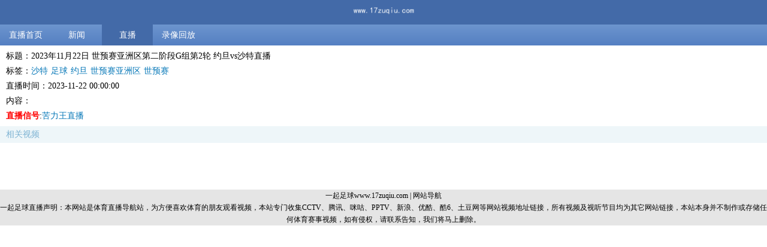

--- FILE ---
content_type: text/html; charset=utf-8
request_url: https://www.17zuqiu.com/zhibo/17439.html
body_size: 1742
content:
<!DOCTYPE html>
<html>
<head>
    <meta http-equiv="Content-Type" content="text/html; charset=utf-8" />
    <meta name="viewport" content="width=device-width, initial-scale=1.0,minimum-scale=1.0, maximum-scale=1.0, user-scalable=no">
    <title>2023年11月22日 世预赛亚洲区第二阶段G组第2轮 约旦vs沙特直播_直播_一起足球</title>
    <meta content="沙特,足球,约旦,世预赛亚洲区,世预赛" name="keywords" />
    <meta content="2023年11月22日 世预赛亚洲区第二阶段G组第2轮 约旦vs沙特直播" name="description" />
    <base href="//www.17zuqiu.com/" />
    <link href="favicon.ico" rel="shortcut icon" />
    <link rel="stylesheet" type="text/css" href="/skins/css/css.css?1763243412" />
    <script type="text/javascript" src="/skins/js/jquery-3.3.1.min.js"></script>
</head>
<body>
<div class="hearderzhibo">
    <div class="logo">
        <a href="https://www.17zuqiu.com/" title="首页"><img alt="首页" src="/skins/images/logo.png?1763243412" /></a>
    </div>
    <div class="nav">
        <ul class='hearder_nav'>
            <li ><a href='https://www.17zuqiu.com/'>直播首页</a></li>
                                    <li><a href="/news/">新闻</a></li>                        <li class="active"><a href="/zhibo/">直播</a></li>                        <li><a href="/luxiang/">录像回放</a></li>                    </ul>
    </div>
</div><div class="match-live">
  <p>标题：2023年11月22日 世预赛亚洲区第二阶段G组第2轮 约旦vs沙特直播</p>
  <p class='tag'>标签：<a href="tag/745/" class="keyword">沙特</a><a href="tag/538/" class="keyword">足球</a><a href="tag/1193/" class="keyword">约旦</a><a href="tag/1018/" class="keyword">世预赛亚洲区</a><a href="tag/1019/" class="keyword">世预赛</a></p>
  <p>直播时间：2023-11-22 00:00:00</p>
  <p>内容：</p>
  <div class='live-list'>
    <font color="red"><strong>直播信号</strong></font>:<a href="https://www.kuliwang.cc/" target="_blank">苦力王直播</a>  </div>
</div>
<div class="mediazhibo">
  <p>相关视频</p>
  <ul class='media_list'>
</ul>
</div>
<script language="JavaScript" src="count.php?contentid=17439"></script>
<div class="topBtn">
<img src="/skins/images/toptop.png" onClick="topBtn()">
</div>
<script>
function cpsed(check) {
var $this = $(check)
if($this.parent('.title').parent('div').hasClass('hide')) {
$this.attr('src', '/skins/images/cpsed_no.gif')
$this.parent('.title').parent('div').removeClass('hide')
$this.parent('.title').parent('div').children('.category').show()
} else {
$this.attr('src', '/skins/images/cpsed_yes.gif')
$this.parent('.title').parent('div').addClass('hide')
$this.parent('.title').parent('div').children('.category').hide()
}
}

window.onscroll = function () {
var scrollTop = $(document).scrollTop()
if(scrollTop>100){
$('.topBtn').show()
}else {
$('.topBtn').hide()
}
}

function topBtn() {
$('body,html').animate({scrollTop: 0},300);
}
</script>
<div class="footerzhibo">
<div class="clare">
<div class="copyrightnav">
<p><a href="https://www.17zuqiu.com" target="_blank">一起足球www.17zuqiu.com</a> | <a href="/tags.html">网站导航</a></p>
<p>一起足球直播声明：本网站是体育直播导航站，为方便喜欢体育的朋友观看视频，本站专门收集CCTV、腾讯、咪咕、PPTV、新浪、优酷、酷6、土豆网等网站视频地址链接，所有视频及视听节目均为其它网站链接，本站本身并不制作或存储任何体育赛事视频，如有侵权，请联系告知，我们将马上删除。</p></div>
</div>
</div>
<script type="text/javascript" language="JavaScript" src="/images/js/foot.js"></script>
</body>
</html>

--- FILE ---
content_type: text/html; charset=utf-8
request_url: https://www.17zuqiu.com/count.php?contentid=17439
body_size: 91
content:
$('#hits').html('60');
$('#comments').html('0');
$('#comments_top').html('0');

--- FILE ---
content_type: text/css
request_url: https://www.17zuqiu.com/skins/css/css.css?1763243412
body_size: 1558
content:
/*top*/
* {
    margin: 0;
    padding: 0;
}

body {
    font-size: 14px;
    position: relative;
    padding-bottom: 130px;
    font-family: "微软雅黑";
}

li {
    list-style: none;
}

a {
    display: block;
    text-decoration: none;
}

a:link,
a:visited,
a:hover,
a:active {
    color: inherit;
    cursor: pointer;
}

::-webkit-scrollbar {
    width: 0px;
    height: 0px;
}

.hearderzhibo {
    width: 100%;
    overflow: hidden;
    background-color: #436aa8;
}

.logo img {
    width: 110px;
    height: auto;
}

.logo a{
    width: 110px;
    margin: 0 auto;
}


.nav {
    overflow-x: auto;
    overflow-y: hidden;
}

.hearder_nav {
    width: 100%;
    height: auto;
    line-height: 35px;
    overflow: hidden;
    background-image: linear-gradient(180deg, #6D95CE 0%, #547FC2 100%);
}

.hearder_nav a {
    color: #ffffff;
}

.hearder_nav li {
    width: 85px;
    float: left;
    text-align: center;
}

.active {
    background: #436AA8;
}

.mediazhibo {
    width: 100%;
    height: auto;
    font-size: 14px;
    text-align: center;
}

.mediazhibo>p {
    color: #7cb2d2;
    padding: 5px 10px;
    background: #eef6f9;
    text-align: left;
}

.media_list {
    margin-top: 8px;
}

.media_list li {
    width: 100%;
    text-align: left;
}

.media_list li a {
    padding: 4px 10px;
}

.media_list li p {
    font-size: 14px;
    overflow: hidden;
    text-overflow: ellipsis;
    white-space: nowrap;
    background:url("../images/video.gif") no-repeat 0 2px;
    padding-left: 22px;
}

.media_list li p img {
    margin-right: 5px;
    vertical-align: middle;
}

.footerzhibo {
    width: 100%;
    position: absolute;
    bottom: 0;
    background: #e5e5e5;
}

.footerzhibo .clare {
    text-align: center;
    font-size: 12px;
    line-height: 20px;
}

.footerzhibo .clare a {
    display: inline-block;
}

button {
    width: 80%;
    height: 35px;
    border: none;
    outline: none;
    color: #b2b2b2;
    margin: 15px 0;
    background-color: #ebebeb;
}


/*翻页*/

#pages {
    padding: 10px 5px;
}

#pages a {
    padding: 0 5px;
    display: inline-block;
}

#page,
.gotopage{
    display: none;
}

/*筛选*/

.filter {
    overflow: hidden;
}

.filter a {
    display: inline-block;
    text-decoration: none;
    padding: .3rem .6rem;
    margin: .3rem;
    background-color: #3b8cbb;
    color: #fff;
}

.menu>p {
    color: #7cb2d2;
    padding: 5px 10px;
    background: #eef6f9;
}
/*top*/
/*luxiang*/
.mediazhibo{
    margin-bottom: 5px;
}

.match-live {
    padding: 5px 10px;
    line-height: 25px;
}

.match-live .settime {
    color: #808080;
    font-size: 12px;
    text-align: center;
}

.match-live a{
    color: #0778b8;
    display: inline-block;
}

.match-live .tag a{
    margin-right: 5px;
}

.live-list .item {
    color: blue;
    height: auto;
    padding: 5px 5px;
    line-height: 20px;
    background: #eef6f9;
    margin: 5px 0;
    display: block;
}

.title_01 {
    color: #7cb2d2;
    padding: 5px 10px;
    background: #eef6f9;
    text-align: left;
    font-size: 16px;
}

.player{
    padding: 0 10px;
}

.introduce>p {
    color: #7cb2d2;
    padding: 5px 10px;
    background: #eef6f9;
    text-align: left;
}

.introduce_msg{
    padding: 0 10px;
    line-height: 25px;
    margin: 10px 0;
}

.introduce_msg a{
    color: #0778b8;
    display: inline-block;
}

.introduce_msg .tag a{
    margin-right: 5px;
}
/*luxiang*/
/*live*/
.live h3 {
    color: #123e57;
    margin: 10px 0;
    padding: 0 10px;
}

.title_01 {
    color: #7cb2d2;
    padding: 5px 10px;
    background: #eef6f9;
    text-align: left;
    font-size: 16px;
}

.selection {
    padding: 5px 10px;
}

.selection a {
    color: blue;
    height: 35px;
    padding: 0 5px;
    line-height: 35px;
    background: #eef6f9;
    margin:5px 0;
}

.msg{
    padding: 5px 10px;
    line-height: 25px;
    font-size: 14px;
}

.msg a{
    color: blue;
    display: inline-block;
}
/*live*/
/*index*/
.match .title {
    color: #7cb2d2;
    padding: 5px 10px;
    overflow: hidden;
    background-image: linear-gradient(180deg, #F2FBFE 0%, #DDEEF7 100%);
}

.match .title img {
    float: right;
    vertical-align: middle;
}

.category_list {
    font-size: 14px;
    overflow: hidden;
    padding: .5rem .8rem;
    border-bottom: 1px dotted #CCC;
}

.category .category_list:last-of-type {
    border-bottom: none;
}

.category_list>div {
    font-size: 14px;
    line-height: 25px;
}

.time {
    color: gray;
    padding-right: .5rem;
    display: table-cell;
    vertical-align: middle;
}

.content {
    display: table-cell;
    vertical-align: middle;
}

.description a {
    color: blue !important;
    display: inline-block;
    margin-right: 5px;
}

.topBtn{
    position: fixed;
    bottom: 70px;
    right: 10%;
    z-index: 99;
    display: none;
}

.topBtn img {
    width: 30px;
    height: auto;
}
/*index*/
.position{ padding: 15px 15px;}
.position a{ display:inline-block; color: #7cb2d2;}
.position a:after{ content: ' > '}

--- FILE ---
content_type: application/javascript
request_url: https://www.17zuqiu.com/images/js/foot.js
body_size: 252
content:
var _hmt = _hmt || [];
(function() {
  var hm = document.createElement("script");
  hm.src = "https://hm.baidu.com/hm.js?4047397648eb1ce0069112b548666470";
  var s = document.getElementsByTagName("script")[0]; 
  s.parentNode.insertBefore(hm, s);
})();